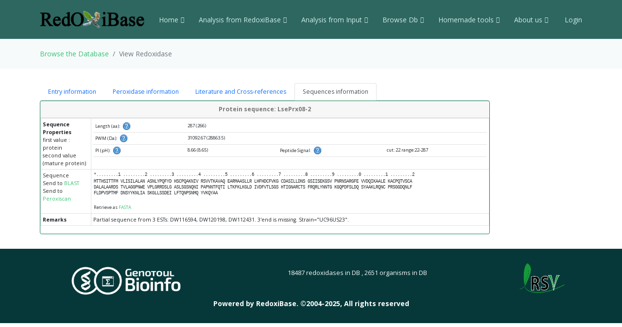

--- FILE ---
content_type: text/html; charset=UTF-8
request_url: https://peroxibase.toulouse.inra.fr/display_perox/view_perox/3518
body_size: 36412
content:
<!DOCTYPE html>
<html lang="en">
<head>
  <meta charset="utf-8">
  <meta content="width=device-width, initial-scale=1.0" name="viewport">
  <title>View Redoxidase  3518</title>
  <meta content="" name="description">
  <meta content="" name="keywords">

  <!-- Favicons -->
  <link href="https://redoxibase.toulouse.inrae.fr/assets/images/favicon.ico" rel="icon">
  <link href="https://redoxibase.toulouse.inrae.fr/assets/Amoeba/assets/img/apple-touch-icon.png" rel="apple-touch-icon">

  <!-- Google Fonts -->
  <link href="https://fonts.googleapis.com/css?family=Open+Sans:300,300i,400,400i,600,600i,700,700i|Lato:400,300,700,900" rel="stylesheet">

  <!-- Vendor CSS Files -->
  <link href="https://redoxibase.toulouse.inrae.fr/assets/Amoeba/assets/vendor/bootstrap/css/bootstrap.css" rel="stylesheet">
  <link href="https://redoxibase.toulouse.inrae.fr/assets/Amoeba/assets/vendor/bootstrap-icons/bootstrap-icons.css" rel="stylesheet">
  <link href="https://redoxibase.toulouse.inrae.fr/assets/Amoeba/assets/vendor/glightbox/css/glightbox.min.css" rel="stylesheet">
  <link href="https://redoxibase.toulouse.inrae.fr/assets/Amoeba/assets/vendor/swiper/swiper-bundle.min.css" rel="stylesheet">

  <!-- Template Main CSS File -->
  <link href="https://redoxibase.toulouse.inrae.fr/assets/Amoeba/assets/css/style.css" rel="stylesheet">
  <link href="https://redoxibase.toulouse.inrae.fr/assets/css/style_perox.css" rel="stylesheet">

  <link href="https://redoxibase.toulouse.inrae.fr/assets/vendor/jquery-ui/current/jquery-ui.min.css" rel="stylesheet">
  <link href="https://redoxibase.toulouse.inrae.fr/assets/vendor/jquery-ui/current/jquery-ui.theme.css" rel="stylesheet">


  <link href="https://redoxibase.toulouse.inrae.fr/assets/vendor/DataTables/full5/datatables.min.css" rel="stylesheet">
 <!--  <link href="https://redoxibase.toulouse.inrae.fr/assets/vendor/DataTables/Buttons-2.2.3/css/buttons.bootstrap4.min.css"> -->

<!--  <link href="https://redoxibase.toulouse.inrae.fr/assets/vendor/jquery/treetable/css/jquery.treetable.css"  rel="stylesheet"> -->
 <link href="https://redoxibase.toulouse.inrae.fr/assets/vendor/jquery/treetable/css/jquery.treetable.theme.default.css"  rel="stylesheet">


  <script src="https://redoxibase.toulouse.inrae.fr/assets/vendor/jquery/jquery.js"></script>

  <link type="text/css"  href="https://redoxibase.toulouse.inrae.fr/assets/vendor/bootstrap/dual_listbox/dist/bootstrap-duallistbox.css"  rel="stylesheet">
  <script  src="https://redoxibase.toulouse.inrae.fr/assets/vendor/bootstrap/dual_listbox/dist/jquery.bootstrap-duallistbox.min.js"></script>

  <!-- bootstrap table -->
  <link href="https://redoxibase.toulouse.inrae.fr/assets/vendor/bootstrap/bootstrap-table-master/dist/bootstrap-table.css" rel="stylesheet">
  <script src="https://redoxibase.toulouse.inrae.fr/assets/vendor/bootstrap/bootstrap-table-master/dist/bootstrap-table.js"></script>
  <!-- =======================================================
  * Template Name: Amoeba - v4.7.0
  * Template URL: https://bootstrapmade.com/free-one-page-bootstrap-template-amoeba/
  * Author: BootstrapMade.com
  * License: https://bootstrapmade.com/license/
  ======================================================== -->

<script>
/*$(document).ready(function()
{
   // $('#tabs').tabs();

    $('.collapse').on('shown.bs.collapse', function (event) {
      $('.collapse').not(this).removeClass('in');
    });

    $('[data-toggle=collapse]').click(function (e) {
      $('[data-toggle=collapse]').parent('li').removeClass('active');
      $(this).parent('li').toggleClass('active');
      var active = $(this).parent('li').toggleClass('active');
      console.log ("active %o",active);
    });

   //find url of current page and display target sub-menu
    var url = location.pathname.substring(location.pathname  + 1);
    var currentItem = $(".items").find("[href$='" + url + "']");
    var path = "";
    $(currentItem.parents("li").get().reverse()).each(function () {
        path += "/" + $(this).children("a").text();
        var cid = $(this).closest('ul').attr('id');
        $('#'+cid).addClass('in');
         console.log(' cid:'+cid+'\n path:'+path+'\n currentItem: %o',currentItem);
        console.log('BS url:'+url+'\n cid:'+cid+' \n path:'+path);
    });


}); */
</script>

</head>
<body>

    <!-- ======= Header ======= -->
    <header id="header" class="fixed-top d-flex align-items-centerd-print-none">
        <div class="container d-flex align-items-center ">

            <div class="logo me-auto">
              <!--   <h1><a href="https://redoxibase.toulouse.inrae.fr">Redoxibase</a></h1> -->
                <!-- Uncomment below if you prefer to use an image logo -->
                 <a href="https://redoxibase.toulouse.inrae.fr" ><img src="https://redoxibase.toulouse.inrae.fr/assets/images/logoRedoxOnly.png" alt="logo_Redox" title="Redoxibase" class="img-fluid"></a>
            </div>

            <nav id="navbar" class="navbar">
        <ul>
            <li class="dropdown"><a class="nav-link scrollto" href="https://redoxibase.toulouse.inrae.fr/"  >Home <i class="bi bi-chevron-down"></i></a>
                <ul>
                    <li><a href="https://redoxibase.toulouse.inrae.fr/" title="General information" >General information</a>
                    <li><a href="https://redoxibase.toulouse.inrae.fr/infos/intro">Introduction</a></li>
                    <li><a href="https://redoxibase.toulouse.inrae.fr/infos/documentation">Classes description</a></li>
                    <li><a href="https://redoxibase.toulouse.inrae.fr/infos/annotations">Annotation procedure</a></li>
                    <li><a href="https://redoxibase.toulouse.inrae.fr/infos/links">External Links</a></li>
                    <li><a href="https://redoxibase.toulouse.inrae.fr/infos/news">News</a></li>
                </ul>
            </li>

            <li class="dropdown"><a class="nav-link scrollto" href="https://redoxibase.toulouse.inrae.fr/tools/"   title="General information"><span>Analysis from RedoxiBase </span><i class="bi bi-chevron-down"></i></a>
                <ul>
                    <li><a href="https://redoxibase.toulouse.inrae.fr/tools/" title="General information">Analysis overview </a>
                    <li><a href="https://redoxibase.toulouse.inrae.fr/search/search_form_multicriteria" title="Returned results could be directly send to ClustalW, MAFFT and phylogenic analysis">Multicriteria search </a></li>
                    <li><a href="https://redoxibase.toulouse.inrae.fr/tools/intro_phylo" title="Launch a Phylogenetic study on the RedoxiBase">Phylogenetic Study +</a></li>
                    <li><a href="https://redoxibase.toulouse.inrae.fr/tools/geca_search_form" title="Gene evolution conservation analysis on selected proteins" >GECA from Search </a></li>

                                    </ul>
            </li>

            <li class="dropdown"><a class="nav-link scrollto" href="https://redoxibase.toulouse.inrae.fr/tools/input"  title="Compute analysis on RedoxiBase data">Analysis from Input <i class="bi bi-chevron-down"></i></a>
                <ul>
                    <li><a href="https://redoxibase.toulouse.inrae.fr/tools/input" title="Compute analysis on RedoxiBase data" class="nav-link scrollto" data-target="#input_overview">Input overview </a>
                    <li><a href="https://redoxibase.toulouse.inrae.fr/tools/blast" title="Returned hits could be directly send to ClustalW, MAFFT and phylogenic analysis">BLAST </a></li>
                    <li><a href="https://redoxibase.toulouse.inrae.fr/tools/peroxiscan" title="Identify the class of your peroxidase sequence">PeroxiScan </a></li>
                    <li><a href="https://redoxibase.toulouse.inrae.fr/tools/blast_geca" title="Gene evolution conservation analysis on selected proteins" >GECA from BLAST</a></li>
                    <li><a href="https://redoxibase.toulouse.inrae.fr/orthogroups/search_orthogroups" title="Search for orthogroups" >Orthogroup Search</a></li>

                                    </ul>
            </li>
            <li class="dropdown"><a class="nav-link scrollto" href="https://redoxibase.toulouse.inrae.fr/browse"   title="Explore RedoxiBase DB">Browse Db<i class="bi bi-chevron-down"></i></a>
                <ul>
                    <li><a href="https://redoxibase.toulouse.inrae.fr/browse" title="Explore RedoxiBase DB">Browse the database</a>
                    <li><a href="https://redoxibase.toulouse.inrae.fr/classes/classes"       >By class</a></li>
                    <li><a href="https://redoxibase.toulouse.inrae.fr/organisms/organism"    >By organism</a></li>
                    <li><a href="https://redoxibase.toulouse.inrae.fr/cellular/cellular"     >By cellular location</a></li>
                    <li><a href="https://redoxibase.toulouse.inrae.fr/tissues/tissues_type"  >By tissue type</a></li>
                    <li><a href="https://redoxibase.toulouse.inrae.fr/inducers/inducers"     >Among Inducers</a></li>
                    <li><a href="https://redoxibase.toulouse.inrae.fr/repressors/repressors" >Among repressors</a></li>
                    <li><a href="https://redoxibase.toulouse.inrae.fr/orthogroups/list_orthogroups" >By orthogroup</a></li>
                </ul>
            </li>
            <li class="dropdown"><a class="nav-link scrollto" href="https://redoxibase.toulouse.inrae.fr/tools/geca_input_demo" title="Home tools">Homemade tools<i class="bi bi-chevron-down"></i></a>
                <ul>
                    <li><a href="https://redoxibase.toulouse.inrae.fr/tools/geca_input_demo">GECA</a></li>
                    <li><a href="http://polebio.lrsv.ups-tlse.fr/ExpressWeb/welcome" target="_blank">ExpressWeb</a>
                </ul>
            </li>
            <li class="dropdown"><a  class="nav-link scrollto" href="https://redoxibase.toulouse.inrae.fr/infos"   title="Informations about contributors">About us<i class="bi bi-chevron-down"></i></a>
                <ul>
                    <li><a href="https://redoxibase.toulouse.inrae.fr/infos">Contributors</a></li>
                    <li><a href="https://redoxibase.toulouse.inrae.fr/infos/publications">Publications</a></li>
                </ul>
            </li>

           <li><a href="https://redoxibase.toulouse.inrae.fr/admin/login" >&nbsp;Login</a></li>
        </ul>

        <i class="bi bi-list mobile-nav-toggle"></i>
      </nav><!-- .navbar -->
        
        </div>
    </header><!-- End #header -->
 
    <main id="main">

     <section class="breadcrumbs">
        <div class="container">
          <ol class="breadcrumb ">
             <li class="breadcrumb-item"><a href="https://redoxibase.toulouse.inrae.fr/browse">Browse the Database </a></li>
             <li class="breadcrumb-item active" >View Redoxidase</li>
          </ol>
        </div>
    </section>
    <section id="browse" >
        <div class="container" >
             
             <div class="row">
                 <div class="col-lg-10 col-md-6 small">
                     <ul class="nav nav-tabs" role="tablist"  id="myTab">
                         <li role="presentation" class="nav-item"><a class="nav-link" data-bs-toggle="tab" href="#Entry" role="tab" aria-controls="Entry"  aria-selected="false">Entry information</a></li>
                         <li role="presentation" class="nav-item"><a class="nav-link" data-bs-toggle="tab"  href="#Description" role="tab" aria-controls="Description"  aria-selected="true">Peroxidase information</a></li>
                         <li role="presentation" class="nav-item"><a class="nav-link" data-bs-toggle="tab"  href="#CrossRefs" role="tab" aria-controls="CrossRefs"  aria-selected="false">Literature and Cross-references</a></li>
                         <li role="presentation" class="nav-item"><a class="nav-link active" data-bs-toggle="tab"  href="#ProteinDNA" role="tab" aria-controls="ProteinDNA"  aria-selected="false">Sequences information </a> </li>
                     </ul>
                     
                     <div class="tab-content" id="myTabContent">
                         <div id="Entry" class="tab-pane fade">
                             <!--   ##################### START Entry information ##################### --> 
                            <div class="card border-success">
                                <div class="card-header text-center">
                                    <strong class="bg-gradient-success">Entry information : LsePrx08-2 </strong>
                                </div>
                                <table  class="table table-sm small table-bordered " >
                                   <tr>
                                     <th class="text-right" >Entry ID</th>
                                     <td class="text-left" >3518</td>
                                  </tr>
                                  <tr>
                                      <th class="text-right" >Creation</th>
                                      <td class="text-left">2006-09-01 (Christophe Dunand)</td>
                                  </tr>
                                  <tr>
                                      <th class="text-right" >Last sequence changes</th>
                                      <td class="text-left">2006-09-01 (Christophe Dunand)</td>
                                  </tr>
                                  <tr>
                                      <th class="text-right" >Sequence status</th>
                                      <td class="text-left">partial  </td>
                                  </tr>
                                  <tr>
                                      <th class="text-right">Reviewer</th>
                                      <td class="text-left">Filippo Passardi</td>
                                  </tr>                                    <tr>
                                        <th class="text-right">Last annotation changes</th>
                                        <td  class="text-left">2008-06-16 (Christophe Dunand)</td>
                                    </tr>
                                </table>
                            </div><!-- End Div card -->

                         </div><!-- END DIV Entry -->
                         <div id="Description" class="tab-pane fade " >
                             <!--   ##################### START Peroxidase information ##################### --> 
                              <div class="card border-success">
                                <div class="card-header text-center">
                                    <strong>Peroxidase information: LsePrx08-2</strong>
                                </div>
                                <table  class="table table-sm small table-bordered " >
                                  <tr>
                                      <th class="text-right" >Name</th>
                                      <td class="text-left"><strong>LsePrx08-2</strong></td>
                                  </tr>
                                  <tr>
                                      <th class="text-right" >Class</th>
                                      <td class="text-left"><a href="https://redoxibase.toulouse.inrae.fr/search/search_type/Class/Class%20III%20peroxidase" target="_blank" title="Show others records in Peroxibase for the same Class">Class III peroxidase</a>
                           <span title="This sequence was added after orthogroup definition">&nbsp;&nbsp;&nbsp;
                           [Orthogroup: <a href="https://redoxibase.toulouse.inrae.fr/orthogroups/view_orthogroup/Prx004">Prx004</a>]*</span>                                       </td>
                                   </tr>
                                   <tr>
                                       <th class="text-right"> Taxonomy</th>
                                       <td class="text-left"><a href="http://www.ncbi.nlm.nih.gov/Taxonomy/Browser/wwwtax.cgi?mode=Undef&amp;id=2759&amp;lvl=3&amp;keep=1&amp;srchmode=1&amp;unlock" target="_blank" title="superkingdom">Eukaryota</a> <a href="http://www.ncbi.nlm.nih.gov/Taxonomy/Browser/wwwtax.cgi?mode=Undef&amp;id=33090&amp;lvl=3&amp;keep=1&amp;srchmode=1&amp;unlock" target="_blank" title="kingdom">Viridiplantae</a> <a href="http://www.ncbi.nlm.nih.gov/Taxonomy/Browser/wwwtax.cgi?mode=Undef&amp;id=35493&amp;lvl=3&amp;keep=1&amp;srchmode=1&amp;unlock" target="_blank" title="phylum">Streptophyta</a> <a href="http://www.ncbi.nlm.nih.gov/Taxonomy/Browser/wwwtax.cgi?mode=Undef&amp;id=4210&amp;lvl=3&amp;keep=1&amp;srchmode=1&amp;unlock" target="_blank" title="family">Asteraceae</a> <a href="http://www.ncbi.nlm.nih.gov/Taxonomy/Browser/wwwtax.cgi?mode=Undef&amp;id=4235&amp;lvl=3&amp;keep=1&amp;srchmode=1&amp;unlock" target="_blank" title="genus">Lactuca</a>  <span class="bi bi-window-plus text-primary"></span></td>
                                   </tr>
                                   <tr>
                                     <th class="text-right"> Organism</th>
                                     <td class="text-left"><a href="https://redoxibase.toulouse.inrae.fr/search/search_type/Organism/Lactuca%20serriola" title="Show others records in Peroxibase for the same Organism" target="_blank">Lactuca serriola</a>&nbsp;&nbsp;&nbsp;
                                           [TaxId: <a href="http://www.ncbi.nlm.nih.gov/Taxonomy/Browser/wwwtax.cgi?id=75943" target="_blank">75943</a> <span class="bi bi-window-plus text-primary"></span>]</td>
                                   </tr>
                                   <tr>
                                     <th class="text-right"><strong>Cellular localisation</strong></th>
                                     <td class="text-left">N/D<br /></td>
                                   </tr>
                                   <tr>
                                     <th class="text-right"><strong>Tissue type</strong></th>
                                     <td class="text-left">N/D<br /></td>
                                   </tr>
                                   <tr>
                                     <th class="text-right"><strong>Inducer</strong></th>
                                     <td class="text-left">N/D<br /></td>
                                   </tr>
                                   <tr>
                                     <th class="text-right"><strong>Repressor</strong></th>
                                     <td class="text-left">N/D<br /></td>
                                   </tr>
                                   <tr>
                                     <th class="text-right"><strong>Best BLASTp hits</strong></th>
                                     <td class="text-center">

                                       <table class="table table-sm small" style="width:70%">
                                        <tr>
                                     	   <td class="e_left"><strong>Perox</strong></td>
                                     	   <td class="e_left"><strong>score</strong></td>
                                     	   <td class="e_left"><strong>E-value</strong></td>
                                     	   <td class="e_left"><strong>LsePrx08-2<br /> start..stop</strong></td>
                                     	   <td class="e_left"><strong>S start..stop</strong></td>
                                         </tr>
                                         <tr>
                                             <td class="e_left"><a href="https://redoxibase.toulouse.inrae.fr/display_perox/view_perox/3454" target=_blank">LsaPrx08</a></td>
                                             <td class="e_left">585</td>
                                             <td class="e_left">0</td>
                                     	   <td class="e_left">1..287</td>
                                     	   <td class="e_left">1..287</td>
                                     </tr>
                                         <tr>
                                             <td class="e_left"><a href="https://redoxibase.toulouse.inrae.fr/display_perox/view_perox/3520" target=_blank">LvPrx08</a></td>
                                             <td class="e_left">537</td>
                                             <td class="e_left">0</td>
                                     	   <td class="e_left">3..267</td>
                                     	   <td class="e_left">2..266</td>
                                     </tr>
                                         <tr>
                                             <td class="e_left"><a href="https://redoxibase.toulouse.inrae.fr/display_perox/view_perox/13562" target=_blank">HaPrx101</a></td>
                                             <td class="e_left">534</td>
                                             <td class="e_left">0</td>
                                     	   <td class="e_left">5..287</td>
                                     	   <td class="e_left">6..289</td>
                                     </tr>
                                         <tr>
                                             <td class="e_left"><a href="https://redoxibase.toulouse.inrae.fr/display_perox/view_perox/13557" target=_blank">HaPrx26</a></td>
                                             <td class="e_left">534</td>
                                             <td class="e_left">0</td>
                                     	   <td class="e_left">1..287</td>
                                     	   <td class="e_left">1..288</td>
                                     </tr>
                                       </table>
                                     </td>
                                   </tr>
                               </table>
                           </div>

                         </div><!-- END DIV Description -->
                         <div id="CrossRefs" class="tab-pane fade">
                             <!--   ##################### START Literature and Cross-references ##################### --> 
                           <div class="card border-success">
                            <div class="card-header text-center alert-success">
                                <strong>Literature and cross-references LsePrx08-2</strong>
                            </div>
                               <table  class="table table-sm small table-bordered" >
                                    <tr>
                                        <th class="text-right" >Literature</th>
                                        <td class="text-left">Kozik,A.,et al., Lettuce and Sunflower ESTs from the Compositae Genome Project</td>
                                    </tr>
                                       <!-- ##########  CROSS-REFERENCES ############ --> 
                                      <tr>
                                        <th class="text-right"><strong>EST ref. </strong></th>
                                        <td class="text-left">
GenBank: </b>&nbsp;  <a href='https://www.ncbi.nlm.nih.gov/nuccore/DW116594' target="_blank">DW116594</a> [5' end]                                        </td>
                                      </tr>
                               </table>
                            </div>

                         </div><!-- END DIV CrossRefs -->
                         <div id="ProteinDNA" class="tab-pane fade show active">
                                 <!--   ##################### START Sequences references ##################### --> 
                            <div class="card border-success">
                                <div class="card-header text-center">
                                    <strong>Protein sequence: LsePrx08-2</strong>
                                </div>
                              <table  class="table table-sm small  table-bordered" >
                                 <tr>
                                     <td class="text-right" ><b>Sequence Properties</b><br />
                                         first value : protein<br />    second value (mature protein)</td>
                                     <td class="text-left">
<!-- start prot_stats -->
                                        <table class="table table-sm small" >
                                        <tr>
                                           <td class="text-right">Length (aa): &nbsp; <span title = "ProtLen" data-container="body" data-toggle="popover" data-placement="right"
                    data-content="Protein length in amino acid"> <img src="/assets/images/help.png" width="16" height="16"  alt="%s" />  </span> &nbsp;</td>
                                           <td colspan="3" class="text-left">287 (266)</td>
                                        </tr>
                                        <tr>
                                         <td class="text-right">PWM (Da): &nbsp; <span title = "PWM" data-container="body" data-toggle="popover" data-placement="right"
                    data-content="Molecular Weight of protein
                                Protein Mw is calculated by the addition of average isotopic masses of amino acids in the protein
                                and the average isotopic mass of one water molecule.
                                Molecular weight values are given in Dalton (Da). "> <img src="/assets/images/help.png" width="16" height="16"  alt="%s" />  </span> &nbsp;</td>
                                         <td class="text-left">31092.67 (28863.5)</td>
                                     <td colspan="2" class="text-left">&nbsp;</td>
                                  </tr>
                                     <tr>
                                             <td class="text-right">PI (pH): &nbsp; <span title = "IE" data-container="body" data-toggle="popover" data-placement="right"
                    data-content="Iso electric point of protein
                                Calculation done with EMBOSS parameters.
                                Please see <a href='http://isoelectric.org/theory.html' target='_blank'>Dataset for pKi calculation</a> for more information"> <img src="/assets/images/help.png" width="16" height="16"  alt="%s" />  </span> &nbsp;</td>
                                             <td class="text-left">8.66 (8.65)</td>
                                             <td class="text-right">Peptide Signal: &nbsp; <span title = "SignalP" data-container="body" data-toggle="popover" data-placement="right"
                    data-content="Protein signal for <b>mature protein</b>.\n
                                if exist :cut position of signal peptide.
                                range: start-end pos of mature protein "> <img src="/assets/images/help.png" width="16" height="16"  alt="%s" />  </span> &nbsp;</td>
                                             <td class="text-left">cut: 22  range:22-287</td>
                                     </tr>
                                              </table><!-- end get_stats -->
                                       </td>
                                     </tr>
 <!-- Start Display Protein -->
                                   <tr>
                                      <td class="text-right" >Sequence<br />
                                           Send to <a href="https://redoxibase.toulouse.inrae.fr/tools/blast/3518/PEP/Lactuca%20serriola" target="_blank">BLAST</a><br />
                                           Send to <a href="https://redoxibase.toulouse.inrae.fr/tools/peroxiscan/3518/PEP" target="_blank">Peroxiscan</a>
                                       </td>
                                       <td>
                                         <div id="showProt">
                                           <table class="dna " >
                                             <tr>
                                                 <td class="echelle">*.........1 .........2 .........3 .........4 .........5 .........6 .........7 .........8 .........9 .........0 .........1 .........2 </td>
                                             </tr>
                                             <tr>
                                                 <td class="sequence">MTTHSITTFM&nbsp;VLISILALAN&nbsp;ASNLYPQFYD&nbsp;HSCPQAKNIV&nbsp;RSVVTKAVAQ&nbsp;EARMAASLLR&nbsp;LHFHDCFVKG&nbsp;CDASILLDNS&nbsp;GSIISEKGSV&nbsp;PNRNSARGFE&nbsp;VVDQIKAALE&nbsp;KACPQTVSCA&nbsp;
DALALAARDS&nbsp;TVLAGGPNWE&nbsp;VPLGRRDSLG&nbsp;ASLSGSNQNI&nbsp;PAPNNTFQTI&nbsp;LTKFKLKGLD&nbsp;IVDFVTLSGS&nbsp;HTIGNARCTS&nbsp;FRQRLYNNTG&nbsp;KGQPDFSLDQ&nbsp;SYAAKLRQNC&nbsp;PRSGGDQNLF&nbsp;
<br>FLDPVSPTMF&nbsp;DNSYYKNLIA&nbsp;SKGLLSSDEI&nbsp;LFTQNPSNMQ&nbsp;YVKQYAA&nbsp;
</td>
                                             </tr>
                                             <tr>
                                                <td  class="text-left small" >
                                                     <br />Retrieve as <a href="https://redoxibase.toulouse.inrae.fr/tools/get_fasta/3518/PEP " target="_blank">FASTA</a>&nbsp;&nbsp;
                                                 </td>
                                             </tr>
                                           </table>
                                       </div>
                                       </td>
                                   </tr>
                                   <tr>
                                     <td class="right"><strong>Remarks</strong></td>
                                     <td>Partial sequence from 3 ESTs: DW116594, DW120198, DW112431. 3'end is missing. Strain="UC96US23".</td>
                                   </tr>
 <!-- End Display Protein -->
                              </table>
                              </table>
                            </div>

                         </div><!-- END DIV Sequence Datas -->
                     </div> <!-- END DIV tab-content -->
                 </div> <!-- END DIV col --> 
             </div> <!-- END DIV row --> 
        </div> <!-- END DIV container --> 
    </section> <!-- END DIV row --> 
    <script type="text/javascript">
            $(document).ready(function () {
            /* $('a[data-toggle="tab"]').on('shown.tab', function (e) {
              e.target // newly activated tab
              e.relatedTarget // previous active tab
            }) */
         /*   $('#tabs').tabs({active:1});*/
                $('#showExonTable').hide();

                $('a#ExonTable').click(function () {
                        //$('#showExonTable').toggle(400);

                    $('#showExonTable').toggle(); /**/
                    if ($('#showExonTable').css('display') == 'none')
                            $('a#ExonTable').html('ExonTable &#9658');
                     else
                             $('a#ExonTable').html('ExonTable &#9660');
                });


                $('#showCDNA').hide();

                $('a#CDNA').click(function () {
                    $('#showCDNA').toggle();
                    if ($('#showCDNA').css('display') == 'none')
                            $('a#CDNA').html('CDNA &#9658');
                     else
                             $('a#CDNA').html('CDNA &#9660');
                });

                $('#showCDS').hide();

                $('a#CDS').click(function () {

                    $('#showCDS').toggle();
                    if ($('#showCDS').css('display') == 'none')
                            $('a#CDS').html('CDS &#9658');
                     else
                             $('a#CDS').html('CDS &#9660');
                });
                $('#showDNA').hide();

                $('a#DNA').click(function ()
                {
                    $('#showDNA').toggle();
                     if ($('#showDNA').css('display') == 'none')
                            $('a#DNA').html('DNA &#9658');
                     else
                             $('a#DNA').html('DNA &#9660');
                });
                /*Mod BS 2014-01-09*/
                $('#showPromoter').hide();

                $('a#Promoter').click(function () {
                    $('#showPromoter').toggle();
                    if ($('#showPromoter').css('display') == 'none')
                            $('a#Promoter').html('Promoter &#9658');
                     else
                             $('a#Promoter').html('Promoter &#9660');
                });

                $('#showTerminator').hide();

                $('a#Terminator').click(function () {
                    $('#showTerminator').toggle();
                    if ($('#showTerminator').css('display') == 'none')
                            $('a#Terminator').html('Terminator &#9658');
                     else
                             $('a#Terminator').html('Terminator &#9660');
                });


            });
             $(function ()
             {
               $("[data-toggle = 'popover']").popover({hide:500, html:true});


               $('.pop').popover().click(function () {
                    setTimeout(function () {
                        $('.pop').popover('hide');
                    }, 3000);
                });

                });
        </script>
<script type="text/javascript">
$(document).ready(function()
{
    function split( val )
    {
        return val.split( /,\s*/ );
    }

    function extractLast( term )
    {
        return split( term ).pop();
    }

    $(function () {
      $('[data-toggle="popover"]').popover()
    })

});
</script> </main><!-- End #main -->
  <!-- ======= Footer ======= -->
  <footer id="footer" class=" d-print-none">
    <div class="container">
        <div class="row">
            <div class="copyright col-md-12 col-lg-4">
                <a href="http://bioinfo.genotoul.fr/" target="_blank"><img src="https://redoxibase.toulouse.inrae.fr/assets/images/bioinfo_logo-blanc_sm.png" width='240' height='72' alt='logo_bioinfo'></a>
            </div>
            <div class="credits col-md-12 col-lg-6">
               <div class="col-xs-6 text-center text-light">18487 redoxidases in DB ,
               2651 organisms in DB<br >
               </div>
               <!-- Designed by <a href="https://bootstrapmade.com/">BootstrapMade</a> width='372/2' height='245/2' -->
            </div>
            <div class="copyright col-md-12 col-lg-2">
                <a href="https://lrsv.cnrs.fr/" target="_blank"><img src="https://redoxibase.toulouse.inrae.fr/assets/images/logoLRSV.png" width='93' height='61' alt='logo_labo'></a>
            </div>
        </div>
    </div>
    <div class="  d-print-block text-center"> <b>Powered by RedoxiBase. &copy;2004-2025, All rights reserved</b> </div>

  </footer><!-- End #footer -->
  <!-- Don't print footer -->
  <a href="#" class="back-to-top d-flex align-items-center justify-content-center"><i class="bi bi-arrow-up-short"></i></a>

  <!-- Vendor JS Files -->

  <script src="https://redoxibase.toulouse.inrae.fr/assets/Amoeba/assets/vendor/bootstrap/js/bootstrap.bundle.min.js"></script>


  <script src="https://redoxibase.toulouse.inrae.fr/assets/vendor/jquery-ui/current/jquery-ui.js"></script>
  <script src="https://redoxibase.toulouse.inrae.fr/assets/vendor/DataTables/full5/datatables.min.js"></script>

    <script src="https://redoxibase.toulouse.inrae.fr/assets/vendor/jquery/treetable/jquery.treetable.js"></script>

  <script src="https://redoxibase.toulouse.inrae.fr/assets/Amoeba/assets/vendor/glightbox/js/glightbox.min.js"></script>
  <script src="https://redoxibase.toulouse.inrae.fr/assets/Amoeba/assets/vendor/isotope-layout/isotope.pkgd.min.js"></script>
  <script src="https://redoxibase.toulouse.inrae.fr/assets/Amoeba/assets/vendor/swiper/swiper-bundle.min.js"></script>
  <script src="https://redoxibase.toulouse.inrae.fr/assets/Amoeba/assets/vendor/php-email-form/validate.js"></script>

  <script src="https://redoxibase.toulouse.inrae.fr/assets/vendor/jquery/serializeAnything.js"></script>
  <script src="https://redoxibase.toulouse.inrae.fr/assets/vendor/perox_script.js"></script>
  <!-- Template Main JS File -->
  <script src="https://redoxibase.toulouse.inrae.fr/assets/Amoeba/assets/js/main.js"></script>

</body>
</html>